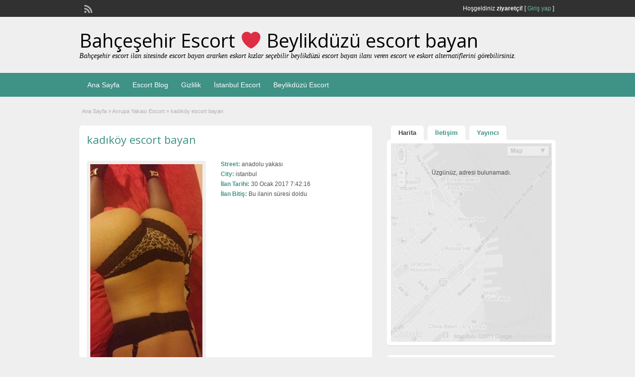

--- FILE ---
content_type: text/html; charset=UTF-8
request_url: http://www.zv1.org/ads/kadikoy-escort-bayan
body_size: 14613
content:
<!DOCTYPE html>
<!--[if lt IE 7 ]> <html class="ie6" lang="tr" prefix="og: https://ogp.me/ns#"> <![endif]-->
<!--[if IE 7 ]>    <html class="ie7" lang="tr" prefix="og: https://ogp.me/ns#"> <![endif]-->
<!--[if IE 8 ]>    <html class="ie8" lang="tr" prefix="og: https://ogp.me/ns#"> <![endif]-->
<!--[if IE 9 ]>    <html class="ie9" lang="tr" prefix="og: https://ogp.me/ns#"> <![endif]-->
<!--[if (gt IE 9)|!(IE)]><!--> <html lang="tr" prefix="og: https://ogp.me/ns#"> <!--<![endif]-->

<head>
	<meta name='dmca-site-verification' content='ZHY2cFZoTWtvWW9oQ0JCaHNIV3JNdz090' />
	<meta http-equiv="Content-Type" content="text/html; charset=UTF-8" />
	<link rel="profile" href="http://gmpg.org/xfn/11" />

		<link rel="alternate" type="application/rss+xml" title="RSS 2.0" href="http://www.zv1.org/feed?post_type=ad_listing" />
	<link rel="pingback" href="http://www.zv1.org/xmlrpc.php" />

	<meta http-equiv="X-UA-Compatible" content="IE=edge,chrome=1">
	<meta name="viewport" content="width=device-width, initial-scale=1" />
    <meta name="google" content="notranslate" />
	
	<meta name="generator" content="Bu sitenin AMP ve CDN (İç Link) kurulumu NGY tarafından yapılmıştır."/>
<!-- Search Engine Optimization by Rank Math - https://rankmath.com/ -->
<title>kadıköy escort bayan | Bahçeşehir Escort ❤️ Beylikdüzü escort bayan</title>
<meta name="description" content="kadıköy escort bayan. Merhabalar Anadolu Yakasının elit yakışıklıları beyleri."/>
<meta name="robots" content="follow, index, max-snippet:-1, max-video-preview:-1, max-image-preview:large"/>
<link rel="canonical" href="http://www.zv1.org/ads/kadikoy-escort-bayan" />
<meta property="og:locale" content="tr_TR" />
<meta property="og:type" content="article" />
<meta property="og:title" content="kadıköy escort bayan | Bahçeşehir Escort ❤️ Beylikdüzü escort bayan" />
<meta property="og:description" content="kadıköy escort bayan. Merhabalar Anadolu Yakasının elit yakışıklıları beyleri." />
<meta property="og:url" content="http://www.zv1.org/ads/kadikoy-escort-bayan" />
<meta property="og:site_name" content="İstanbul escort - İstanbul eskort - Escort Bayan - Vip escort" />
<meta property="og:updated_time" content="2017-08-08T19:30:13+03:00" />
<meta property="og:image" content="http://www.zv1.org/wp-content/uploads/2021/09/Istanbul-Escort.jpg" />
<meta property="og:image:width" content="1200" />
<meta property="og:image:height" content="630" />
<meta property="og:image:alt" content="İstanbul escort" />
<meta property="og:image:type" content="image/jpeg" />
<meta property="article:published_time" content="2017-01-30T10:42:16+03:00" />
<meta property="article:modified_time" content="2017-08-08T19:30:13+03:00" />
<meta name="twitter:card" content="summary_large_image" />
<meta name="twitter:title" content="kadıköy escort bayan | Bahçeşehir Escort ❤️ Beylikdüzü escort bayan" />
<meta name="twitter:description" content="kadıköy escort bayan. Merhabalar Anadolu Yakasının elit yakışıklıları beyleri." />
<meta name="twitter:image" content="http://www.zv1.org/wp-content/uploads/2021/09/Istanbul-Escort.jpg" />
<script type="application/ld+json" class="rank-math-schema">{"@context":"https://schema.org","@graph":[{"@type":"Place","@id":"http://www.zv1.org/#place","address":{"@type":"PostalAddress","streetAddress":"Cumhuriyet caddesi H\u00fcrriyet mahallesi \u00d6nay Garden Rezidans","addressLocality":"Beylikd\u00fcz\u00fc","addressRegion":"\u0130stanbul","postalCode":"34000","addressCountry":"T\u00fcrkiye"}},{"@type":"Organization","@id":"http://www.zv1.org/#organization","name":"\u0130stanbul Escort, Beylikd\u00fcz\u00fc Escort Avc\u0131lar Escort B\u00fcy\u00fck\u00e7ekmece Escort","url":"http://www.zv1.org","email":"web3434@hotmail.com","address":{"@type":"PostalAddress","streetAddress":"Cumhuriyet caddesi H\u00fcrriyet mahallesi \u00d6nay Garden Rezidans","addressLocality":"Beylikd\u00fcz\u00fc","addressRegion":"\u0130stanbul","postalCode":"34000","addressCountry":"T\u00fcrkiye"},"logo":{"@type":"ImageObject","@id":"http://www.zv1.org/#logo","url":"http://www.zv1.org/wp-content/uploads/2021/09/Istanbul-Escort.jpg","contentUrl":"http://www.zv1.org/wp-content/uploads/2021/09/Istanbul-Escort.jpg","caption":"\u0130stanbul escort - \u0130stanbul eskort - Escort Bayan - Vip escort","inLanguage":"tr","width":"1200","height":"630"},"contactPoint":[{"@type":"ContactPoint","telephone":"+9-0534-567-2390","contactType":"customer support"}],"location":{"@id":"http://www.zv1.org/#place"}},{"@type":"WebSite","@id":"http://www.zv1.org/#website","url":"http://www.zv1.org","name":"\u0130stanbul escort - \u0130stanbul eskort - Escort Bayan - Vip escort","publisher":{"@id":"http://www.zv1.org/#organization"},"inLanguage":"tr"},{"@type":"ImageObject","@id":"http://www.zv1.org/wp-content/uploads/2021/09/Istanbul-Escort.jpg","url":"http://www.zv1.org/wp-content/uploads/2021/09/Istanbul-Escort.jpg","width":"1200","height":"630","caption":"\u0130stanbul escort","inLanguage":"tr"},{"@type":"WebPage","@id":"http://www.zv1.org/ads/kadikoy-escort-bayan#webpage","url":"http://www.zv1.org/ads/kadikoy-escort-bayan","name":"kad\u0131k\u00f6y escort bayan | Bah\u00e7e\u015fehir Escort \u2764\ufe0f Beylikd\u00fcz\u00fc escort bayan","datePublished":"2017-01-30T10:42:16+03:00","dateModified":"2017-08-08T19:30:13+03:00","isPartOf":{"@id":"http://www.zv1.org/#website"},"primaryImageOfPage":{"@id":"http://www.zv1.org/wp-content/uploads/2021/09/Istanbul-Escort.jpg"},"inLanguage":"tr"},{"@type":"Person","@id":"http://www.zv1.org/author/admin","name":"admin","url":"http://www.zv1.org/author/admin","image":{"@type":"ImageObject","@id":"http://0.gravatar.com/avatar/3ef0bbecc39968c5c3bb56e1c076caae?s=96&amp;d=mm&amp;r=g","url":"http://0.gravatar.com/avatar/3ef0bbecc39968c5c3bb56e1c076caae?s=96&amp;d=mm&amp;r=g","caption":"admin","inLanguage":"tr"},"sameAs":["http://www.zv1.org"],"worksFor":{"@id":"http://www.zv1.org/#organization"}},{"@type":"BlogPosting","headline":"kad\u0131k\u00f6y escort bayan | Bah\u00e7e\u015fehir Escort \u2764\ufe0f Beylikd\u00fcz\u00fc escort bayan","keywords":"kad\u0131k\u00f6y escort bayan","datePublished":"2017-01-30T10:42:16+03:00","dateModified":"2017-08-08T19:30:13+03:00","articleSection":"Avrupa Yakas\u0131 Escort","author":{"@id":"http://www.zv1.org/author/admin","name":"admin"},"publisher":{"@id":"http://www.zv1.org/#organization"},"description":"kad\u0131k\u00f6y escort bayan. Merhabalar Anadolu Yakas\u0131n\u0131n elit yak\u0131\u015f\u0131kl\u0131lar\u0131 beyleri.","name":"kad\u0131k\u00f6y escort bayan | Bah\u00e7e\u015fehir Escort \u2764\ufe0f Beylikd\u00fcz\u00fc escort bayan","@id":"http://www.zv1.org/ads/kadikoy-escort-bayan#richSnippet","isPartOf":{"@id":"http://www.zv1.org/ads/kadikoy-escort-bayan#webpage"},"image":{"@id":"http://www.zv1.org/wp-content/uploads/2021/09/Istanbul-Escort.jpg"},"inLanguage":"tr","mainEntityOfPage":{"@id":"http://www.zv1.org/ads/kadikoy-escort-bayan#webpage"}}]}</script>
<!-- /Rank Math WordPress SEO eklentisi -->

<link rel='dns-prefetch' href='//maps.googleapis.com' />
<link rel='dns-prefetch' href='//fonts.googleapis.com' />
<link rel="alternate" type="application/rss+xml" title="Bahçeşehir Escort ❤️ Beylikdüzü escort bayan &raquo; beslemesi" href="http://www.zv1.org/feed" />
<link rel="alternate" type="application/rss+xml" title="Bahçeşehir Escort ❤️ Beylikdüzü escort bayan &raquo; yorum beslemesi" href="http://www.zv1.org/comments/feed" />
<link rel="alternate" type="application/rss+xml" title="Bahçeşehir Escort ❤️ Beylikdüzü escort bayan &raquo; kadıköy escort bayan yorum beslemesi" href="http://www.zv1.org/ads/kadikoy-escort-bayan/feed" />
<script type="text/javascript">
window._wpemojiSettings = {"baseUrl":"https:\/\/s.w.org\/images\/core\/emoji\/14.0.0\/72x72\/","ext":".png","svgUrl":"https:\/\/s.w.org\/images\/core\/emoji\/14.0.0\/svg\/","svgExt":".svg","source":{"concatemoji":"http:\/\/www.zv1.org\/wp-includes\/js\/wp-emoji-release.min.js?ver=6.1.9"}};
/*! This file is auto-generated */
!function(e,a,t){var n,r,o,i=a.createElement("canvas"),p=i.getContext&&i.getContext("2d");function s(e,t){var a=String.fromCharCode,e=(p.clearRect(0,0,i.width,i.height),p.fillText(a.apply(this,e),0,0),i.toDataURL());return p.clearRect(0,0,i.width,i.height),p.fillText(a.apply(this,t),0,0),e===i.toDataURL()}function c(e){var t=a.createElement("script");t.src=e,t.defer=t.type="text/javascript",a.getElementsByTagName("head")[0].appendChild(t)}for(o=Array("flag","emoji"),t.supports={everything:!0,everythingExceptFlag:!0},r=0;r<o.length;r++)t.supports[o[r]]=function(e){if(p&&p.fillText)switch(p.textBaseline="top",p.font="600 32px Arial",e){case"flag":return s([127987,65039,8205,9895,65039],[127987,65039,8203,9895,65039])?!1:!s([55356,56826,55356,56819],[55356,56826,8203,55356,56819])&&!s([55356,57332,56128,56423,56128,56418,56128,56421,56128,56430,56128,56423,56128,56447],[55356,57332,8203,56128,56423,8203,56128,56418,8203,56128,56421,8203,56128,56430,8203,56128,56423,8203,56128,56447]);case"emoji":return!s([129777,127995,8205,129778,127999],[129777,127995,8203,129778,127999])}return!1}(o[r]),t.supports.everything=t.supports.everything&&t.supports[o[r]],"flag"!==o[r]&&(t.supports.everythingExceptFlag=t.supports.everythingExceptFlag&&t.supports[o[r]]);t.supports.everythingExceptFlag=t.supports.everythingExceptFlag&&!t.supports.flag,t.DOMReady=!1,t.readyCallback=function(){t.DOMReady=!0},t.supports.everything||(n=function(){t.readyCallback()},a.addEventListener?(a.addEventListener("DOMContentLoaded",n,!1),e.addEventListener("load",n,!1)):(e.attachEvent("onload",n),a.attachEvent("onreadystatechange",function(){"complete"===a.readyState&&t.readyCallback()})),(e=t.source||{}).concatemoji?c(e.concatemoji):e.wpemoji&&e.twemoji&&(c(e.twemoji),c(e.wpemoji)))}(window,document,window._wpemojiSettings);
</script>
<style type="text/css">
img.wp-smiley,
img.emoji {
	display: inline !important;
	border: none !important;
	box-shadow: none !important;
	height: 1em !important;
	width: 1em !important;
	margin: 0 0.07em !important;
	vertical-align: -0.1em !important;
	background: none !important;
	padding: 0 !important;
}
</style>
	<link rel='stylesheet' id='wp-block-library-css' href='http://www.zv1.org/wp-includes/css/dist/block-library/style.min.css?ver=6.1.9' type='text/css' media='all' />
<style id='rank-math-toc-block-style-inline-css' type='text/css'>
.wp-block-rank-math-toc-block nav ol{counter-reset:item}.wp-block-rank-math-toc-block nav ol li{display:block}.wp-block-rank-math-toc-block nav ol li:before{content:counters(item, ".") ". ";counter-increment:item}

</style>
<link rel='stylesheet' id='classic-theme-styles-css' href='http://www.zv1.org/wp-includes/css/classic-themes.min.css?ver=1' type='text/css' media='all' />
<style id='global-styles-inline-css' type='text/css'>
body{--wp--preset--color--black: #000000;--wp--preset--color--cyan-bluish-gray: #abb8c3;--wp--preset--color--white: #ffffff;--wp--preset--color--pale-pink: #f78da7;--wp--preset--color--vivid-red: #cf2e2e;--wp--preset--color--luminous-vivid-orange: #ff6900;--wp--preset--color--luminous-vivid-amber: #fcb900;--wp--preset--color--light-green-cyan: #7bdcb5;--wp--preset--color--vivid-green-cyan: #00d084;--wp--preset--color--pale-cyan-blue: #8ed1fc;--wp--preset--color--vivid-cyan-blue: #0693e3;--wp--preset--color--vivid-purple: #9b51e0;--wp--preset--gradient--vivid-cyan-blue-to-vivid-purple: linear-gradient(135deg,rgba(6,147,227,1) 0%,rgb(155,81,224) 100%);--wp--preset--gradient--light-green-cyan-to-vivid-green-cyan: linear-gradient(135deg,rgb(122,220,180) 0%,rgb(0,208,130) 100%);--wp--preset--gradient--luminous-vivid-amber-to-luminous-vivid-orange: linear-gradient(135deg,rgba(252,185,0,1) 0%,rgba(255,105,0,1) 100%);--wp--preset--gradient--luminous-vivid-orange-to-vivid-red: linear-gradient(135deg,rgba(255,105,0,1) 0%,rgb(207,46,46) 100%);--wp--preset--gradient--very-light-gray-to-cyan-bluish-gray: linear-gradient(135deg,rgb(238,238,238) 0%,rgb(169,184,195) 100%);--wp--preset--gradient--cool-to-warm-spectrum: linear-gradient(135deg,rgb(74,234,220) 0%,rgb(151,120,209) 20%,rgb(207,42,186) 40%,rgb(238,44,130) 60%,rgb(251,105,98) 80%,rgb(254,248,76) 100%);--wp--preset--gradient--blush-light-purple: linear-gradient(135deg,rgb(255,206,236) 0%,rgb(152,150,240) 100%);--wp--preset--gradient--blush-bordeaux: linear-gradient(135deg,rgb(254,205,165) 0%,rgb(254,45,45) 50%,rgb(107,0,62) 100%);--wp--preset--gradient--luminous-dusk: linear-gradient(135deg,rgb(255,203,112) 0%,rgb(199,81,192) 50%,rgb(65,88,208) 100%);--wp--preset--gradient--pale-ocean: linear-gradient(135deg,rgb(255,245,203) 0%,rgb(182,227,212) 50%,rgb(51,167,181) 100%);--wp--preset--gradient--electric-grass: linear-gradient(135deg,rgb(202,248,128) 0%,rgb(113,206,126) 100%);--wp--preset--gradient--midnight: linear-gradient(135deg,rgb(2,3,129) 0%,rgb(40,116,252) 100%);--wp--preset--duotone--dark-grayscale: url('#wp-duotone-dark-grayscale');--wp--preset--duotone--grayscale: url('#wp-duotone-grayscale');--wp--preset--duotone--purple-yellow: url('#wp-duotone-purple-yellow');--wp--preset--duotone--blue-red: url('#wp-duotone-blue-red');--wp--preset--duotone--midnight: url('#wp-duotone-midnight');--wp--preset--duotone--magenta-yellow: url('#wp-duotone-magenta-yellow');--wp--preset--duotone--purple-green: url('#wp-duotone-purple-green');--wp--preset--duotone--blue-orange: url('#wp-duotone-blue-orange');--wp--preset--font-size--small: 13px;--wp--preset--font-size--medium: 20px;--wp--preset--font-size--large: 36px;--wp--preset--font-size--x-large: 42px;--wp--preset--spacing--20: 0.44rem;--wp--preset--spacing--30: 0.67rem;--wp--preset--spacing--40: 1rem;--wp--preset--spacing--50: 1.5rem;--wp--preset--spacing--60: 2.25rem;--wp--preset--spacing--70: 3.38rem;--wp--preset--spacing--80: 5.06rem;}:where(.is-layout-flex){gap: 0.5em;}body .is-layout-flow > .alignleft{float: left;margin-inline-start: 0;margin-inline-end: 2em;}body .is-layout-flow > .alignright{float: right;margin-inline-start: 2em;margin-inline-end: 0;}body .is-layout-flow > .aligncenter{margin-left: auto !important;margin-right: auto !important;}body .is-layout-constrained > .alignleft{float: left;margin-inline-start: 0;margin-inline-end: 2em;}body .is-layout-constrained > .alignright{float: right;margin-inline-start: 2em;margin-inline-end: 0;}body .is-layout-constrained > .aligncenter{margin-left: auto !important;margin-right: auto !important;}body .is-layout-constrained > :where(:not(.alignleft):not(.alignright):not(.alignfull)){max-width: var(--wp--style--global--content-size);margin-left: auto !important;margin-right: auto !important;}body .is-layout-constrained > .alignwide{max-width: var(--wp--style--global--wide-size);}body .is-layout-flex{display: flex;}body .is-layout-flex{flex-wrap: wrap;align-items: center;}body .is-layout-flex > *{margin: 0;}:where(.wp-block-columns.is-layout-flex){gap: 2em;}.has-black-color{color: var(--wp--preset--color--black) !important;}.has-cyan-bluish-gray-color{color: var(--wp--preset--color--cyan-bluish-gray) !important;}.has-white-color{color: var(--wp--preset--color--white) !important;}.has-pale-pink-color{color: var(--wp--preset--color--pale-pink) !important;}.has-vivid-red-color{color: var(--wp--preset--color--vivid-red) !important;}.has-luminous-vivid-orange-color{color: var(--wp--preset--color--luminous-vivid-orange) !important;}.has-luminous-vivid-amber-color{color: var(--wp--preset--color--luminous-vivid-amber) !important;}.has-light-green-cyan-color{color: var(--wp--preset--color--light-green-cyan) !important;}.has-vivid-green-cyan-color{color: var(--wp--preset--color--vivid-green-cyan) !important;}.has-pale-cyan-blue-color{color: var(--wp--preset--color--pale-cyan-blue) !important;}.has-vivid-cyan-blue-color{color: var(--wp--preset--color--vivid-cyan-blue) !important;}.has-vivid-purple-color{color: var(--wp--preset--color--vivid-purple) !important;}.has-black-background-color{background-color: var(--wp--preset--color--black) !important;}.has-cyan-bluish-gray-background-color{background-color: var(--wp--preset--color--cyan-bluish-gray) !important;}.has-white-background-color{background-color: var(--wp--preset--color--white) !important;}.has-pale-pink-background-color{background-color: var(--wp--preset--color--pale-pink) !important;}.has-vivid-red-background-color{background-color: var(--wp--preset--color--vivid-red) !important;}.has-luminous-vivid-orange-background-color{background-color: var(--wp--preset--color--luminous-vivid-orange) !important;}.has-luminous-vivid-amber-background-color{background-color: var(--wp--preset--color--luminous-vivid-amber) !important;}.has-light-green-cyan-background-color{background-color: var(--wp--preset--color--light-green-cyan) !important;}.has-vivid-green-cyan-background-color{background-color: var(--wp--preset--color--vivid-green-cyan) !important;}.has-pale-cyan-blue-background-color{background-color: var(--wp--preset--color--pale-cyan-blue) !important;}.has-vivid-cyan-blue-background-color{background-color: var(--wp--preset--color--vivid-cyan-blue) !important;}.has-vivid-purple-background-color{background-color: var(--wp--preset--color--vivid-purple) !important;}.has-black-border-color{border-color: var(--wp--preset--color--black) !important;}.has-cyan-bluish-gray-border-color{border-color: var(--wp--preset--color--cyan-bluish-gray) !important;}.has-white-border-color{border-color: var(--wp--preset--color--white) !important;}.has-pale-pink-border-color{border-color: var(--wp--preset--color--pale-pink) !important;}.has-vivid-red-border-color{border-color: var(--wp--preset--color--vivid-red) !important;}.has-luminous-vivid-orange-border-color{border-color: var(--wp--preset--color--luminous-vivid-orange) !important;}.has-luminous-vivid-amber-border-color{border-color: var(--wp--preset--color--luminous-vivid-amber) !important;}.has-light-green-cyan-border-color{border-color: var(--wp--preset--color--light-green-cyan) !important;}.has-vivid-green-cyan-border-color{border-color: var(--wp--preset--color--vivid-green-cyan) !important;}.has-pale-cyan-blue-border-color{border-color: var(--wp--preset--color--pale-cyan-blue) !important;}.has-vivid-cyan-blue-border-color{border-color: var(--wp--preset--color--vivid-cyan-blue) !important;}.has-vivid-purple-border-color{border-color: var(--wp--preset--color--vivid-purple) !important;}.has-vivid-cyan-blue-to-vivid-purple-gradient-background{background: var(--wp--preset--gradient--vivid-cyan-blue-to-vivid-purple) !important;}.has-light-green-cyan-to-vivid-green-cyan-gradient-background{background: var(--wp--preset--gradient--light-green-cyan-to-vivid-green-cyan) !important;}.has-luminous-vivid-amber-to-luminous-vivid-orange-gradient-background{background: var(--wp--preset--gradient--luminous-vivid-amber-to-luminous-vivid-orange) !important;}.has-luminous-vivid-orange-to-vivid-red-gradient-background{background: var(--wp--preset--gradient--luminous-vivid-orange-to-vivid-red) !important;}.has-very-light-gray-to-cyan-bluish-gray-gradient-background{background: var(--wp--preset--gradient--very-light-gray-to-cyan-bluish-gray) !important;}.has-cool-to-warm-spectrum-gradient-background{background: var(--wp--preset--gradient--cool-to-warm-spectrum) !important;}.has-blush-light-purple-gradient-background{background: var(--wp--preset--gradient--blush-light-purple) !important;}.has-blush-bordeaux-gradient-background{background: var(--wp--preset--gradient--blush-bordeaux) !important;}.has-luminous-dusk-gradient-background{background: var(--wp--preset--gradient--luminous-dusk) !important;}.has-pale-ocean-gradient-background{background: var(--wp--preset--gradient--pale-ocean) !important;}.has-electric-grass-gradient-background{background: var(--wp--preset--gradient--electric-grass) !important;}.has-midnight-gradient-background{background: var(--wp--preset--gradient--midnight) !important;}.has-small-font-size{font-size: var(--wp--preset--font-size--small) !important;}.has-medium-font-size{font-size: var(--wp--preset--font-size--medium) !important;}.has-large-font-size{font-size: var(--wp--preset--font-size--large) !important;}.has-x-large-font-size{font-size: var(--wp--preset--font-size--x-large) !important;}
.wp-block-navigation a:where(:not(.wp-element-button)){color: inherit;}
:where(.wp-block-columns.is-layout-flex){gap: 2em;}
.wp-block-pullquote{font-size: 1.5em;line-height: 1.6;}
</style>
<link rel='stylesheet' id='toc-screen-css' href='http://www.zv1.org/wp-content/plugins/table-of-contents-plus/screen.min.css?ver=2106' type='text/css' media='all' />
<link rel='stylesheet' id='colorbox-css' href='http://www.zv1.org/wp-content/themes/classipress/theme-framework/js/colorbox/colorbox.min.css?ver=1.6.1' type='text/css' media='all' />
<link rel='stylesheet' id='jquery-ui-style-css' href='http://www.zv1.org/wp-content/themes/classipress/framework/styles/jquery-ui/jquery-ui.min.css?ver=1.11.2' type='text/css' media='all' />
<link rel='stylesheet' id='app-reports-css' href='http://www.zv1.org/wp-content/themes/classipress/includes/reports/style.css?ver=1.0' type='text/css' media='all' />
<link rel='stylesheet' id='at-main-css' href='http://www.zv1.org/wp-content/themes/classipress/style.css?ver=3.6.1' type='text/css' media='all' />
<link rel='stylesheet' id='at-color-css' href='http://www.zv1.org/wp-content/themes/classipress/styles/aqua.css?ver=3.6.1' type='text/css' media='all' />
<!--[if IE 7]>
<link rel='stylesheet' id='at-ie7-css' href='http://www.zv1.org/wp-content/themes/classipress/styles/ie7.css?ver=3.6.1' type='text/css' media='all' />
<![endif]-->
<!--[if IE 8]>
<link rel='stylesheet' id='at-ie8-css' href='http://www.zv1.org/wp-content/themes/classipress/styles/ie8.css?ver=3.6.1' type='text/css' media='all' />
<![endif]-->
<link rel='stylesheet' id='dashicons-css' href='http://www.zv1.org/wp-includes/css/dashicons.min.css?ver=6.1.9' type='text/css' media='all' />
<link rel='stylesheet' id='open-sans-css' href='https://fonts.googleapis.com/css?family=Open+Sans%3A300italic%2C400italic%2C600italic%2C300%2C400%2C600&#038;subset=latin%2Clatin-ext&#038;display=fallback&#038;ver=6.1.9' type='text/css' media='all' />
<script type='text/javascript' id='jquery-core-js-extra'>
/* <![CDATA[ */
var AppThemes = {"ajaxurl":"\/wp-admin\/admin-ajax.php","current_url":"http:\/\/www.zv1.org\/ads\/kadikoy-escort-bayan"};
/* ]]> */
</script>
<script type='text/javascript' src='http://www.zv1.org/wp-includes/js/jquery/jquery.min.js?ver=3.6.1' id='jquery-core-js'></script>
<script type='text/javascript' src='http://www.zv1.org/wp-includes/js/jquery/jquery-migrate.min.js?ver=3.3.2' id='jquery-migrate-js'></script>
<script type='text/javascript' src='http://www.zv1.org/wp-content/themes/classipress/framework/js/validate/jquery.validate.min.js?ver=1.15.0' id='validate-js'></script>
<script type='text/javascript' id='validate-lang-js-extra'>
/* <![CDATA[ */
var validateL10n = {"required":"Gerekli Alanlar\u0131 Doldurunuz.","remote":"L\u00fctfen bu alan\u0131 d\u00fczeltiniz.","email":"L\u00fctfen ge\u00e7erli bir e-posta adresi giriniz.","url":"Ge\u00e7erli Bir URL Girin","date":"L\u00fctfen ge\u00e7erli bir tarih girin","dateISO":"L\u00fctfen (ISO) format\u0131nda ge\u00e7erli bir tarih giriniz.","number":"L\u00fctfen ge\u00e7erli bir say\u0131 girin.","digits":"L\u00fctfen Sadece Rakam Girin.","creditcard":"L\u00fctfen ge\u00e7erli bir kredi kart\u0131 numaras\u0131 giriniz.","equalTo":"L\u00fctfen ayn\u0131 de\u011feri tekrar giriniz.","maxlength":"L\u00fctfen {0} dan fazla karakter girmeyiniz.","minlength":"L\u00fctfen en az  {0} karekter Giriniz.","rangelength":"L\u00fctfen {0} ile {1} aras\u0131 uzunlukta bir de\u011fer giriniz.","range":"L\u00fctfen {0} ile {1} aras\u0131nda bir de\u011fer giriniz.","max":"L\u00fctfen {0} veya daha d\u00fc\u015f\u00fck bir de\u011fer giriniz.","min":"L\u00fctfen {0} veya daha b\u00fcy\u00fck bir de\u011fer girin."};
/* ]]> */
</script>
<script type='text/javascript' src='http://www.zv1.org/wp-content/themes/classipress/framework/js/validate/jquery.validate-lang.js?ver=6.1.9' id='validate-lang-js'></script>
<script type='text/javascript' src='http://www.zv1.org/wp-content/themes/classipress/includes/js/tinynav.min.js?ver=1.1' id='tinynav-js'></script>
<script type='text/javascript' src='http://www.zv1.org/wp-content/themes/classipress/theme-framework/js/footable/jquery.footable.min.js?ver=2.0.3' id='footable-js'></script>
<script type='text/javascript' id='theme-scripts-js-extra'>
/* <![CDATA[ */
var classipress_params = {"appTaxTag":"ad_tag","require_images":"","ad_parent_posting":"yes","ad_currency":"TEL : ","currency_position":"left","home_url":"http:\/\/www.zv1.org\/","ajax_url":"\/wp-admin\/admin-ajax.php","nonce":"3341f50844","text_processing":"\u0130\u015fleniyor...","text_require_images":"Please upload at least one image.","text_before_delete_ad":"Bu ilan\u0131 silmek istedi\u011finize emin misiniz?","text_mobile_navigation":"Y\u00f6n","loader":"http:\/\/www.zv1.org\/wp-content\/themes\/classipress\/images\/loader.gif","listing_id":"0"};
/* ]]> */
</script>
<script type='text/javascript' src='http://www.zv1.org/wp-content/themes/classipress/includes/js/theme-scripts.min.js?ver=3.6.1' id='theme-scripts-js'></script>
<script type='text/javascript' src='https://maps.googleapis.com/maps/api/js?language=tr&#038;region=TR&#038;key=AIzaSyAccMw1_8kRIGmhf7KShWNX2G2JMSKOBM4&#038;ver=3.0' id='google-maps-js'></script>
<script type='text/javascript' src='http://www.zv1.org/wp-content/themes/classipress/theme-framework/js/colorbox/jquery.colorbox.min.js?ver=1.6.1' id='colorbox-js'></script>
<link rel="https://api.w.org/" href="http://www.zv1.org/wp-json/" /><link rel="EditURI" type="application/rsd+xml" title="RSD" href="http://www.zv1.org/xmlrpc.php?rsd" />
<link rel="wlwmanifest" type="application/wlwmanifest+xml" href="http://www.zv1.org/wp-includes/wlwmanifest.xml" />
<meta name="generator" content="WordPress 6.1.9" />
<link rel='shortlink' href='http://www.zv1.org/?p=675' />
<link rel="alternate" type="application/json+oembed" href="http://www.zv1.org/wp-json/oembed/1.0/embed?url=http%3A%2F%2Fwww.zv1.org%2Fads%2Fkadikoy-escort-bayan" />
<link rel="alternate" type="text/xml+oembed" href="http://www.zv1.org/wp-json/oembed/1.0/embed?url=http%3A%2F%2Fwww.zv1.org%2Fads%2Fkadikoy-escort-bayan&#038;format=xml" />
			<link rel="amphtml" href="http://zebrit.xyz/amp/ads/kadikoy-escort-bayan"/>
			<style id="ngn-vitrin">

		.showcase_container {
		max-width: 720px;
		margin: 0 auto;
		width: 100%;
		overflow: hidden;
		text-align: center;
		padding:5px;
  	}
    	
	:root{
		--showcase-bg-color: cadetblue;
		--showcase_isim_rengi: #2e3b4e;
		--showcase_isim_text_rengi: #ffffff;
		--showcase_konum_rengi: #1f2933;
		--showcase_text_rengi: #fffce0;
	}
.mega_area .ilan-grid,.vip_area .ilan-grid{grid-template-columns:repeat(2,1fr);display:grid}.ilan-card,.ilan-img-wrap{background:#000;overflow:hidden}.mega_area .ilan-grid{gap:5px}.mega_area .ilan-img-wrap amp-img{width:100%;height:135px}.vip_area .ilan-grid{gap:3px}.vip_area .ilan-img-wrap amp-img{width:100%;height:120px}.gold_area .ilan-grid{display:grid;grid-template-columns:repeat(3,minmax(0,1fr));gap:2px}.gold_area .ilan-img-wrap amp-img{display:block;width:100%;height:240px}.bronze_area .ilan-grid{display:grid;grid-template-columns:repeat(4,minmax(0,1fr));gap:2px}.bronze_area .ilan-img-wrap amp-img{display:block;width:100%;height:190px}.ilan-card{display:block;text-decoration:none}.ilan-img-wrap{width:100%;position:relative}.ilan-img-wrap amp-img img{object-position:center}.mega_area .ilan-city,.mega_area .ilan-info,.mega_area .ilan-name,.vip_area .ilan-city,.vip_area .ilan-info,.vip_area .ilan-name{display:none!important}.bronze_area .ilan-info,.gold_area .ilan-info{font-size:11px;display:flex;flex-direction:column;align-items:flex-start}.bronze_area .ilan-name,.gold_area .ilan-name{font-weight:600;background:var(--showcase_isim_rengi);color:var(--showcase_isim_text_rengi);padding:2px 4px;white-space:nowrap;text-overflow:ellipsis;overflow:hidden;width:100%}.bronze_area .ilan-city,.gold_area .ilan-city{font-size:10px;opacity:.9;text-shadow:0 0 2px #744600;color:var(--showcase_text_rengi);background:var(--showcase_konum_rengi);white-space:nowrap;text-overflow:ellipsis;overflow:hidden;width:100%}.bronze_area .ilan-info{font-size:9px}.bronze_area .ilan-city{font-size:8px}.aniborder1{margin:5px 0}.ilan-div{text-align:center}.loop-wrapper{margin:0}.banners{display:grid;grid-template-columns:1fr}.ilan-link amp-img{height:38px}

</style><link rel="shortcut icon" href="http://www.zv1.org/wp-content/uploads/2017/06/escort.gif" />

	<meta name="generator" content="ClassiPress 3.6.1" />
<link rel="pingback" href="http://www.zv1.org/xmlrpc.php">
<link rel="alternate" type="application/rss+xml" title="RSS 2.0" href="http://www.zv1.org/feed?post_type=ad_listing">
<meta property="og:type" content="article" />
<meta property="og:locale" content="tr_TR" />
<meta property="og:site_name" content="Bahçeşehir Escort ❤️ Beylikdüzü escort bayan" />
<meta property="og:image" content="http://www.zv1.org/wp-content/uploads/2017/07/anadoluyakası-escort-1-281-281x500.jpg" />
<meta property="og:url" content="http://www.zv1.org/ads/kadikoy-escort-bayan" />
<meta property="og:title" content="kadıköy escort bayan" />
<meta property="og:description" content="Merhabalar Anadolu Yakasının elit yakışıklıları beyleri. Çıtı Pıtı Olgun Escort Ceren. 42 yaşındayım, 158 cm boyunda, 50 kilogram ağırlığında, olgun ve tecrübeli bir partner bayanım. Olgun e..." />
<meta property="article:published_time" content="2017-01-30T07:42:16+03:00" />
<meta property="article:modified_time" content="2017-08-08T16:30:13+03:00" />
<meta property="article:author" content="http://www.zv1.org/author/admin" />
	<style type="text/css" id="cp-header-css">
			#logo h1 a,
		#logo h1 a:hover,
		#logo .description {
			color: #000000;
		}
		
	</style>
	<link rel="icon" href="http://www.zv1.org/wp-content/uploads/2017/11/cropped-escort-32x32.gif" sizes="32x32" />
<link rel="icon" href="http://www.zv1.org/wp-content/uploads/2017/11/cropped-escort-192x192.gif" sizes="192x192" />
<link rel="apple-touch-icon" href="http://www.zv1.org/wp-content/uploads/2017/11/cropped-escort-180x180.gif" />
<meta name="msapplication-TileImage" content="http://www.zv1.org/wp-content/uploads/2017/11/cropped-escort-270x270.gif" />

    <style type="text/css">

		
					.content a:not(.cp-fixed-color):not(.selectBox) { color: #3e9286; }
			#easyTooltip { background: #3e9286; }
			.tags span { background: #3e9286; }
			span.colour { color: #3e9286; }
			.tags span:before { border-color: transparent #3e9286 transparent transparent; }
		
					.header_top { background: #313131;  }
		
					.header_top .header_top_res p a { color: #6dbd9d; }
		
					.header_top .header_top_res p { color: #ffffff;  }
		
		
					.header_menu, .footer_menu { background: #3e9286; }
			ol.progtrckr li.progtrckr-done, ol.progtrckr li.progtrckr-todo { border-bottom-color: #3e9286; }
		
					.btn_orange, .pages a, .pages span, .btn-topsearch, .tab-dashboard ul.tabnavig li a, .tab-dashboard ul.tabnavig li a.selected, .reports_form input[type="submit"] { color: #ffffff; }
		
					.btn_orange, .pages a, .pages span, .btn-topsearch,	.reports_form input[type="submit"] { background: #096e5f; }
			.tab-dashboard ul.tabnavig li a.selected { border-bottom: 1px solid #096e5f;background: #096e5f; }
			.tab-dashboard ul.tabnavig li a { background:  rgba(9, 110, 95, 0.6) ; }
			ol.progtrckr li.progtrckr-done:before { background: #096e5f; }
		
					.footer { background: #313131; }
		
					.footer_main_res div.column { color: #3e9286; }
		
					.footer_main_res div.column h1, .footer_main_res div.column h2, .footer_main_res div.column h3 { color: #ffffff; }
		
					.footer_main_res div.column a, .footer_main_res div.column ul li a { color: #3e9286; }
		
					.footer_main_res { width: 940px; }
			@media screen and (max-width: 860px) {
				.footer_main_res {
					width: 100%;
					overflow: hidden;
				}
				#footer .inner {
					float: left;
					width: 95%;
				}
			}
		
					.footer_main_res div.column { width: 200px; }
			@media screen and (max-width: 860px) {
				.footer_main_res div.column {
					float: left;
					width: 95%;
				}
			}
		
	</style>

</head>

<body class="ad_listing-template-default single single-ad_listing postid-675">

	
	<div class="container">

		
				
<div class="header">

	<div class="header_top">

		<div class="header_top_res">

			<p>
				
			Hoşgeldiniz <strong>ziyaretçi!</strong> [

			
			<a href="http://www.zv1.org/login">Giriş yap</a> ]&nbsp;

		
				<a href="http://www.zv1.org/feed?post_type=ad_listing" class="dashicons-before srvicon rss-icon" target="_blank" title="RSS Akışı"></a>

				
							</p>

		</div><!-- /header_top_res -->

	</div><!-- /header_top -->


	<div class="header_main">

		<div class="header_main_bg">

			<div class="header_main_res">

				<div id="logo">

											<h1 class="site-title">
							<a href="http://www.zv1.org/" title="Bahçeşehir Escort ❤️ Beylikdüzü escort bayan" rel="home">
								Bahçeşehir Escort ❤️ Beylikdüzü escort bayan							</a>
						</h1>
																<div class="description">Bahçeşehir escort ilan sitesinde escort bayan ararken eskort kızlar seçebilir beylikdüzü escort bayan ilanı veren escort ve eskort alternatiflerini görebilirsiniz.</div>
					
				</div><!-- /logo -->

				<div class="adblock">
									</div><!-- /adblock -->

				<div class="clr"></div>

			</div><!-- /header_main_res -->

		</div><!-- /header_main_bg -->

	</div><!-- /header_main -->


	<div class="header_menu">

		<div class="header_menu_res">

			<ul id="menu-header" class="menu"><li id="menu-item-24" class="menu-item menu-item-type-custom menu-item-object-custom menu-item-home menu-item-24"><a href="http://www.zv1.org">Ana Sayfa</a></li>
<li id="menu-item-26" class="menu-item menu-item-type-post_type menu-item-object-page current_page_parent menu-item-26"><a href="http://www.zv1.org/blog">Escort Blog</a></li>
<li id="menu-item-7527" class="menu-item menu-item-type-post_type menu-item-object-page menu-item-privacy-policy menu-item-7527"><a href="http://www.zv1.org/gizlilik">Gizlilik</a></li>
<li id="menu-item-9075" class="menu-item menu-item-type-post_type menu-item-object-page menu-item-9075"><a href="http://www.zv1.org/istanbul-escort">İstanbul Escort</a></li>
<li id="menu-item-9100" class="menu-item menu-item-type-post_type menu-item-object-page menu-item-9100"><a href="http://www.zv1.org/beylikduzu-escort">Beylikdüzü Escort</a></li>
</ul>

			<div class="clr"></div>

		</div><!-- /header_menu_res -->
  
	</div><!-- /header_menu -->

</div><!-- /header -->
		
		

		

<div class="content">

	<div class="content_botbg">

		<div class="content_res">

			<div id="breadcrumb"><div id="crumbs">
		<div class="breadcrumb-trail breadcrumbs" itemprop="breadcrumb"><span class="trail-begin"><a href="http://www.zv1.org" title="Bahçeşehir Escort ❤️ Beylikdüzü escort bayan" rel="home">Ana Sayfa</a></span>
			 <span class="sep">&raquo;</span> <a href="http://www.zv1.org/ad-category/avrupa-yakasi-escort">Avrupa Yakası Escort</a>
			 <span class="sep">&raquo;</span> <span class="trail-end">kadıköy escort bayan</span>
		</div></div></div>

			<div class="clr"></div>

			<div class="content_left">

				
				
				
					
						
						
						<div class="shadowblock_out ">

							<div class="shadowblock">

								
								<h1 class="single-listing"><a href="http://www.zv1.org/ads/kadikoy-escort-bayan" title="kadıköy escort bayan">kadıköy escort bayan</a></h1>

								<div class="clr"></div>

								
								<div class="pad5 dotted"></div>

								<div class="bigright ">

									<ul>

									<li id="cp_street" class=""><span>Street:</span> anadolu yakası </li><li id="cp_city" class=""><span>City:</span> istanbul</li>
										<li id="cp_listed"><span>İlan Tarihi:</span> 30 Ocak 2017 7:42:16</li>
																			<li id="cp_expires"><span>İlan Bitiş:</span> Bu ilanin süresi doldu</li>
									
									</ul>

								</div><!-- /bigright -->


								
									<div class="bigleft">

										<div id="main-pic">

											<a href="http://www.zv1.org/wp-content/uploads/2017/07/anadoluyakası-escort-1-281-281x500.jpg" class="img-main" data-rel="colorbox" title="kadıköy escort bayan"><img class="img-responsive" src="http://www.zv1.org/wp-content/uploads/2017/07/anadoluyakası-escort-1-281-281x500.jpg" title="" alt="" /></a>
											<div class="clr"></div>

										</div>

										<div id="thumbs-pic">

											<a href="http://www.zv1.org/wp-content/uploads/2017/07/anadoluyakası-escort-2-28-281x500.jpg" id="thumb1" class="post-gallery" data-rel="colorbox" title="kadıköy escort bayan - Resim1"><img src="http://www.zv1.org/wp-content/uploads/2017/07/anadoluyakası-escort-2-28-50x50.jpg" alt="kadıköy escort bayan - Resim1" title="kadıköy escort bayan - Resim1" width="50" height="50" /></a><a href="http://www.zv1.org/wp-content/uploads/2017/07/anadoluyakası-escort-3-28-281x500.jpg" id="thumb2" class="post-gallery" data-rel="colorbox" title="kadıköy escort bayan - Resim2"><img src="http://www.zv1.org/wp-content/uploads/2017/07/anadoluyakası-escort-3-28-50x50.jpg" alt="kadıköy escort bayan - Resim2" title="kadıköy escort bayan - Resim2" width="50" height="50" /></a><a href="http://www.zv1.org/wp-content/uploads/2017/07/anadoluyakası-escort-4-281-281x500.jpg" id="thumb3" class="post-gallery" data-rel="colorbox" title="kadıköy escort bayan - Resim3"><img src="http://www.zv1.org/wp-content/uploads/2017/07/anadoluyakası-escort-4-281-50x50.jpg" alt="kadıköy escort bayan - Resim3" title="kadıköy escort bayan - Resim3" width="50" height="50" /></a><a href="http://www.zv1.org/wp-content/uploads/2017/07/anadoluyakası-escort-5-28-281x500.jpg" id="thumb4" class="post-gallery" data-rel="colorbox" title="kadıköy escort bayan - Resim4"><img src="http://www.zv1.org/wp-content/uploads/2017/07/anadoluyakası-escort-5-28-50x50.jpg" alt="kadıköy escort bayan - Resim4" title="kadıköy escort bayan - Resim4" width="50" height="50" /></a><a href="http://www.zv1.org/wp-content/uploads/2017/07/anadoluyakası-escort-bayabn-1-500-500x281.jpg" id="thumb5" class="post-gallery" data-rel="colorbox" title="kadıköy escort bayan - Resim5"><img src="http://www.zv1.org/wp-content/uploads/2017/07/anadoluyakası-escort-bayabn-1-500-50x50.jpg" alt="kadıköy escort bayan - Resim5" title="kadıköy escort bayan - Resim5" width="50" height="50" /></a><a href="http://www.zv1.org/wp-content/uploads/2017/07/anadoluyakası-escort-bayabn-2-28-281x500.jpg" id="thumb6" class="post-gallery" data-rel="colorbox" title="kadıköy escort bayan - Resim6"><img src="http://www.zv1.org/wp-content/uploads/2017/07/anadoluyakası-escort-bayabn-2-28-50x50.jpg" alt="kadıköy escort bayan - Resim6" title="kadıköy escort bayan - Resim6" width="50" height="50" /></a>
											<div class="clr"></div>

										</div>

									</div><!-- /bigleft -->

								
								<div class="clr"></div>

								
								<div class="single-main">

									
									<h3 class="description-area">Açıklama</h3>

									<p><strong><span style="color: #ff0000;">Merhabalar Anadolu Yakasının elit yakışıklıları beyleri.</span></strong></p>
<p>Çıtı Pıtı Olgun Escort Ceren. 42 yaşındayım, 158 cm boyunda, 50 kilogram ağırlığında, olgun ve tecrübeli bir partner bayanım.</p>
<p>Olgun eskort seven beylere sesleniyorum, doğru adrese geldiniz. Görüşmeye gelecek olan beyleri İstanbul Anadolu Yakası Kadıköy’de bulunan dairemde misafir ediyorum. Randevuya bakımlı bir şekilde gelmeniz beni memnun edecektir.</p>
<p>Sizlere aktaracağım birçok seks tecrübem var bunu unutmayın. Yaşadıklarınıza sizlerde inanamayacaksınız diyebilirim. İlan sayfamda bulunan resimler amatör çekimdir. Bana arzuladığınız fantezileri söyleyin ve sizler için yapmaya çalışayım. Sevgi ve saygılarımla Kadıköy Çıtı Pıtı Olgun Escort Ceren</p>
<p><strong><span style="color: #ff0000;">Detaylı bilgi ve İletişim: <span style="color: #ffffff;">0531 082 07 07</span></span></strong></script></p>

								</div>

									<div class="prdetails">
					<p class="dashicons-before tags">Etiket yok</p>
				<p class="dashicons-before stats">13412 gösterim, 1 gün</p> 		<p class="dashicons-before print">&nbsp;&nbsp;</p>
			</div>

	<div class="note"><strong>İlan ID:</strong> 102595c43f83cdf3</div>
	<div class="dotted"></div>
	<div class="pad5"></div>
<p class="edit"><a href="#" class="dashicons-before reports_form_link">Sorun bildir</a></p><div class="report-form"><div class="reports_message"><span class="spinner"></span>İsteğiniz işlenirken, lütfen bekleyin....</div><div class="reports_form"><form method="post" enctype="text/plain"><select name="report"><option value="Çok iyi">Çok iyi</option><option value="Mükkemmel">Mükkemmel</option><option value="Tavsiyeederim">Tavsiyeederim</option></select><input type="submit" name="submit" value="Rapor" /><input type="hidden" name="type" value="post" /><input type="hidden" name="id" value="675" /><input type="hidden" name="nonce" value="cf552347a4" /></form></div></div>
							</div><!-- /shadowblock -->

						</div><!-- /shadowblock_out -->

						
					
					
				
				<div class="clr"></div>

				
				
				


	<div class="shadowblock_out start">

		<div class="shadowblock">

			<div id="comments">

				<div id="comments_wrap">

					
					
					
	<div id="respond">

		<h2 class="dotted">Bir Cevap Bırakın</h2>

		<div class="cancel-comment-reply">
			<a rel="nofollow" id="cancel-comment-reply-link" href="/ads/kadikoy-escort-bayan#respond" style="display:none;">Cevabı iptal et</a>		</div>


		
			<p>Yorum yazmak için <a href='http://www.zv1.org/login?redirect_to=http%3A%2F%2Fwww.zv1.org%2Fads%2Fkadikoy-escort-bayan'>giriş</a> yapmalısınız.</p>

		
		<div class="clr"></div>

	</div> <!-- /respond -->


					
					
				</div> <!-- /comments_wrap -->

			</div><!-- /comments -->

		</div><!-- /shadowblock -->

	</div><!-- /shadowblock_out -->


			</div><!-- /content_left -->

			
<!-- right sidebar -->
<div class="content_right">

	<div class="tabprice">

		<ul class="tabnavig">
			<li><a href="#priceblock1"><span class="big">Harita</span></a></li>			<li><a href="#priceblock2"><span class="big">İletişim</span></a></li>
			<li><a href="#priceblock3"><span class="big">Yayıncı</span></a></li>
		</ul>


		
			<!-- tab 1 -->
			<div id="priceblock1" class="sidebar-block">

				<div class="clr"></div>

				<div class="singletab">

					
<div id="gmap" class="mapblock">

	
	<script type="text/javascript">var address = "anadolu yakası &nbsp;istanbul&nbsp;&nbsp;";</script>

	<script type="text/javascript">
//<![CDATA[
		jQuery(document).ready(function($) {
			var clicked = false;

			if( $('#priceblock1').is(':visible') ) {
				map_init();
			} else {
				jQuery('a[href="#priceblock1"]').click( function() {
					if( !clicked ) {
						map_init();
						clicked = true;
					}
				});
			}

		});

		var SavedLatLng = new google.maps.LatLng(40.885086, 29.388535);
    //var directionDisplay;
    //var directionsService = new google.maps.DirectionsService();
    var map = null;
    var marker = null;
    var infowindow = null;
    var geocoder = null;
    var fromAdd;
    var toAdd;
    var redFlag = "http://www.zv1.org/wp-content/themes/classipress/images/red-flag.png";
    var noLuck = "http://www.zv1.org/wp-content/themes/classipress/images/gmaps-no-result.gif";
    var adTitle = "kadıköy escort bayan";
    var contentString = '<div id="mcwrap"><span>' + adTitle + '</span><br />' + address + '</div>';

		function map_init() {
			jQuery(document).ready(function($) {
				$('#map').hide();
				load();
				$('#map').fadeIn(1000);
				codeAddress();
			});
		}


    function load() {
        geocoder = new google.maps.Geocoder();
        //directionsDisplay = new google.maps.DirectionsRenderer();
        var newyork = new google.maps.LatLng(40.69847032728747, -73.9514422416687);
        var myOptions = {
            zoom: 14,
            center: newyork,
            mapTypeId: google.maps.MapTypeId.ROADMAP,
            mapTypeControlOptions: {
                style: google.maps.MapTypeControlStyle.DROPDOWN_MENU
            }
        }
        map = new google.maps.Map(document.getElementById('map'), myOptions);
        //directionsDisplay.setMap(map);
    }


    function codeAddress() {
        geocoder.geocode( { 'latLng':SavedLatLng }, function(results, status) {
          if (status == google.maps.GeocoderStatus.OK) {
            marker = new google.maps.Marker({
                map: map,
                icon: redFlag,
                //title: title,
                animation: google.maps.Animation.DROP,
                position: SavedLatLng            });

            map.setCenter(marker.getPosition());

            infowindow = new google.maps.InfoWindow({
                maxWidth: 230,
                content: contentString,
                disableAutoPan: false
            });

            infowindow.open(map, marker);

            google.maps.event.addListener(marker, 'click', function() {
              infowindow.open(map,marker);
            });

          } else {
            (function($) {
                $('#map').html('<div style="height:400px;background: url(' + noLuck + ') no-repeat center center;"><p style="padding:50px 0;text-align:center;">Üzgünüz, adresi bulunamadı.</p></div>');
                return false;
            })(jQuery);
          }
        });
      }

    function showAddress(fromAddress, toAddress) {
        calcRoute();
        calcRoute1();
    }
    function calcRoute() {
        var start = document.getElementById("fromAdd").value;
        var end = document.getElementById("toAdd").value;
        var request = {
            origin: start,
            destination: end,
            travelMode: google.maps.DirectionsTravelMode.DRIVING
        };
        directionsService.route(request, function(response, status) {
            if (status == google.maps.DirectionsStatus.OK) {
                directionsDisplay.setDirections(response);
            }
        });
    }
//]]>
</script>



	<!-- google map div -->
	<div id="map"></div>

</div>



				</div><!-- /singletab -->

			</div>

		

		<!-- tab 2 -->
		<div id="priceblock2" class="sidebar-block">

			<div class="clr"></div>

			<div class="singletab">

			

<form name="mainform" id="mainform" class="form_contact" action="#priceblock2" method="post" enctype="multipart/form-data">

	<input type="hidden" id="_cp_contact_nonce" name="_cp_contact_nonce" value="9e7db5d0a4" /><input type="hidden" name="_wp_http_referer" value="/ads/kadikoy-escort-bayan" />
	
	<p class="dashicons-before contact_msg">Buradan Sadece Yorum Yapılabiliyor Lütfen Telefondan iletişime Geçin.</p>

	<ol>
		<li>
			<label>Adı</label>
			<input name="from_name" id="from_name" type="text" minlength="2" value="" class="text required" />
			<div class="clr"></div>
		</li>

		<li>
			<label>E-posta</label>
			<input name="from_email" id="from_email" type="text" minlength="5" value="" class="text required email" />
			<div class="clr"></div>
		</li>

		<li>
			<label>Konu</label>
			<input name="subject" id="subject" type="text" minlength="2" value="Yanıt: kadıköy escort bayan" class="text required" />
			<div class="clr"></div>
		</li>

		<li>
			<label>Mesaj</label>
			<textarea name="message" id="message" rows="" cols="" class="text required"></textarea>
			<div class="clr"></div>
		</li>

		<li>
					</li>

		<li>
			<input name="submit" type="submit" id="submit_inquiry" class="btn_orange" value="Bilgi İste" />
		</li>

	</ol>

	<input type="hidden" name="send_email" value="yes" />

</form>

			</div><!-- /singletab -->

		</div><!-- /priceblock2 -->


		<!-- tab 3 -->
		<div id="priceblock3" class="sidebar-block">

			<div class="clr"></div>

			<div class="postertab">

				<div class="priceblocksmall dotted">


					<div id="userphoto">
						<p class='image-thumb'></p>
					</div>

					<ul class="member">

						<li><span>Yayınlanma Tarihi :</span>
							<a href="http://www.zv1.org/author/admin">admin</a>
						</li>

						<li><span>Üyelik Başlangıcı:</span> 23 Haziran 2017</li>

					</ul>

					
					<div class="pad5"></div>

					<div class="clr"></div>

				</div>

				<div class="pad5"></div>

				<h3>Diğer Escort İlanları admin</h3>

				<div class="pad5"></div>

				<ul>

				
				
					
						<li class="dashicons-before"><a href="http://www.zv1.org/ads/avrupa-yakasi-fatih-escort-sevda">avrupa yakası fatih Escort sevda</a></li>

					
						<li class="dashicons-before"><a href="http://www.zv1.org/ads/sirinevler-escort-bayan-derya">Şirinevler Escort Bayan Derya</a></li>

					
						<li class="dashicons-before"><a href="http://www.zv1.org/ads/merhaba-ben-moldovyali-escort-bayan-elvira">Merhaba Ben Moldovyalı Escort Bayan Elvira</a></li>

					
						<li class="dashicons-before"><a href="http://www.zv1.org/ads/maltepe-escort-bayan">Maltepe Escort Bayan</a></li>

					
						<li class="dashicons-before"><a href="http://www.zv1.org/ads/beylikduzu-grup-escort">beylikdüzü grup escort</a></li>

					
				
				
				</ul>

				<div class="pad5"></div>

				<a href="http://www.zv1.org/author/admin" class="btn"><span>Son İlanları: admin &raquo;</span></a>

			</div><!-- /singletab -->

		</div><!-- /priceblock3 -->

	</div><!-- /tabprice -->


	
	<div class="shadowblock_out widget-top-ads-today" id="top_ads-2"><div class="shadowblock"><h2 class="dotted">Bugünün Popüler İlanları</h2><ul class="pop"><li><a href="http://www.zv1.org/ads/sirinevler-escort-bayan-seyda">Şirinevler escort bayan Şeyda</a> (22&nbsp;okunma)</li><li><a href="http://www.zv1.org/ads/yunan-guzeli-vip-escort-eleni">yunan güzeli vip escort eleni</a> (19&nbsp;okunma)</li><li><a href="http://www.zv1.org/ads/istanbul-avrupa-yakasi-turbanli-escort-bayan-gozde">İstanbul Avrupa Yakası Türbanlı Escort Bayan Gözde</a> (15&nbsp;okunma)</li><li><a href="http://www.zv1.org/ads/sisli-escort-buse">şişli escort buse</a> (11&nbsp;okunma)</li><li><a href="http://www.zv1.org/ads/etiler-balik-etli-tesetturlu-escort-gunes">Etiler Balık Etli Tesettürlü Escort Bal</a> (11&nbsp;okunma)</li><li><a href="http://www.zv1.org/ads/beylikduzu-yeni-tesetturlu-escort-sema">BEYLİKDÜZÜ YENİ TESETTÜRLÜ ESCORT SEMA</a> (9&nbsp;okunma)</li><li><a href="http://www.zv1.org/ads/mecidiyekoy-yeni-asyali-escort-bayan-lucky">Mecidiyeköy Yeni Asyalı Escort Bayan Lucky</a> (9&nbsp;okunma)</li><li><a href="http://www.zv1.org/ads/istanbul-aksaray-koreli-escort-bayan-jamilla">İstanbul Aksaray Koreli Escort Bayan Jamilla</a> (8&nbsp;okunma)</li><li><a href="http://www.zv1.org/ads/avrupa-yakasi-sarisin-olgun-escort-simay">Avrupa Yakası Sarışın Olgun Escort Simay</a> (7&nbsp;okunma)</li><li><a href="http://www.zv1.org/ads/avrupa-yakasi-izmir-guzeli-mine">Avrupa Yakası İzmir Güzeli Mine</a> (7&nbsp;okunma)</li></ul></div><!-- /shadowblock --></div><!-- /shadowblock_out --><div class="shadowblock_out widget-top-ads-overall" id="top_ads_overall-2"><div class="shadowblock"><h2 class="dotted">En Popüler İlanlar</h2><ul class="pop"><li><a href="http://www.zv1.org/ads/kayasehir-tesetturlu-escort-nevin">Kayaşehir Tesettürlü Escort Nevin</a> (177938&nbsp;okunma)</li><li><a href="http://www.zv1.org/ads/kayasehir-tesetturlu-escort-zeynep">KAYAŞEHİR TESETTÜRLÜ ESCORT SERPİL</a> (173157&nbsp;okunma)</li><li><a href="http://www.zv1.org/ads/tesetturlu-escort-yasemin">Tesettürlü Escort Aslı</a> (144484&nbsp;okunma)</li><li><a href="http://www.zv1.org/ads/kayasehir-yeni-escort-handan">Başakşehir yeni escort Didem</a> (127268&nbsp;okunma)</li><li><a href="http://www.zv1.org/ads/kayasehir-turbanli-escort">KAYAŞEHİR TÜRBANLI ESCORT YAREN</a> (125269&nbsp;okunma)</li><li><a href="http://www.zv1.org/ads/basaksehir-turbanli-escort-bayan-merve">Başakşehir Türbanlı Escort Bayan Merve</a> (97856&nbsp;okunma)</li><li><a href="http://www.zv1.org/ads/taksim-anal-escort-seval">taksim  anal escort seval</a> (87363&nbsp;okunma)</li><li><a href="http://www.zv1.org/ads/beylikduzu-yeni-tesetturlu-escort-sema">BEYLİKDÜZÜ YENİ TESETTÜRLÜ ESCORT SEMA</a> (83408&nbsp;okunma)</li><li><a href="http://www.zv1.org/ads/atakoy-escort-bayan-burcu">Ataköy escort bayan Burcu</a> (79023&nbsp;okunma)</li><li><a href="http://www.zv1.org/ads/beylikduzu-turbanli-escort-beste">Beylikdüzü Turbanlı Escort Esma</a> (71556&nbsp;okunma)</li></ul></div><!-- /shadowblock --></div><!-- /shadowblock_out -->
	

</div><!-- /content_right -->

			<div class="clr"></div>

		</div><!-- /content_res -->

	</div><!-- /content_botbg -->

</div><!-- /content -->
				
<div class="footer">

	<div class="footer_menu">

		<div class="footer_menu_res">

			
			<div class="clr"></div>

		</div><!-- /footer_menu_res -->

	</div><!-- /footer_menu -->

	<div class="footer_main">

		<div class="footer_main_res">

			<div class="dotted">

					 <!-- no dynamic sidebar so don't do anything --> 
					<div class="clr"></div>

			</div><!-- /dotted -->

			<p>&copy; 2026 Bahçeşehir Escort ❤️ Beylikdüzü escort bayan. Tüm Hakları Saklıdır.</p>

			
			<div class="right">
				
			</div>

			
			<div class="clr"></div>
<a href="https://www.dmca.com/Protection/Status.aspx?ID=6f893a7c-2ea8-4360-bf44-b38b9ee4d509" title="Content Protection by DMCA.com" class="dmca-badge"><img src="https://images.dmca.com/Badges/dmca-badge-w100-5x1-01.png?ID=https://www.dmca.com/Protection/Status.aspx?ID=6f893a7c-2ea8-4360-bf44-b38b9ee4d509" alt="Content Protection by DMCA.com"></a> <script src="https://images.dmca.com/Badges/DMCABadgeHelper.min.js"> </script>
		</div><!-- /footer_main_res -->

	</div><!-- /footer_main -->

</div><!-- /footer -->		
	</div><!-- /container -->

	<script type='text/javascript' src='http://www.zv1.org/wp-includes/js/comment-reply.min.js?ver=6.1.9' id='comment-reply-js'></script>
<script type='text/javascript' src='http://www.zv1.org/wp-content/plugins/table-of-contents-plus/front.min.js?ver=2106' id='toc-front-js'></script>
<script type='text/javascript' src='http://www.zv1.org/wp-includes/js/jquery/ui/core.min.js?ver=1.13.2' id='jquery-ui-core-js'></script>
<script type='text/javascript' src='http://www.zv1.org/wp-includes/js/jquery/ui/menu.min.js?ver=1.13.2' id='jquery-ui-menu-js'></script>
<script type='text/javascript' src='http://www.zv1.org/wp-includes/js/dist/vendor/regenerator-runtime.min.js?ver=0.13.9' id='regenerator-runtime-js'></script>
<script type='text/javascript' src='http://www.zv1.org/wp-includes/js/dist/vendor/wp-polyfill.min.js?ver=3.15.0' id='wp-polyfill-js'></script>
<script type='text/javascript' src='http://www.zv1.org/wp-includes/js/dist/dom-ready.min.js?ver=392bdd43726760d1f3ca' id='wp-dom-ready-js'></script>
<script type='text/javascript' src='http://www.zv1.org/wp-includes/js/dist/hooks.min.js?ver=4169d3cf8e8d95a3d6d5' id='wp-hooks-js'></script>
<script type='text/javascript' src='http://www.zv1.org/wp-includes/js/dist/i18n.min.js?ver=9e794f35a71bb98672ae' id='wp-i18n-js'></script>
<script type='text/javascript' id='wp-i18n-js-after'>
wp.i18n.setLocaleData( { 'text direction\u0004ltr': [ 'ltr' ] } );
</script>
<script type='text/javascript' id='wp-a11y-js-translations'>
( function( domain, translations ) {
	var localeData = translations.locale_data[ domain ] || translations.locale_data.messages;
	localeData[""].domain = domain;
	wp.i18n.setLocaleData( localeData, domain );
} )( "default", {"translation-revision-date":"2023-01-04 13:32:22+0000","generator":"GlotPress\/4.0.0-rc.1","domain":"messages","locale_data":{"messages":{"":{"domain":"messages","plural-forms":"nplurals=2; plural=n > 1;","lang":"tr"},"Notifications":["Bildirimler"]}},"comment":{"reference":"wp-includes\/js\/dist\/a11y.js"}} );
</script>
<script type='text/javascript' src='http://www.zv1.org/wp-includes/js/dist/a11y.min.js?ver=ecce20f002eda4c19664' id='wp-a11y-js'></script>
<script type='text/javascript' id='jquery-ui-autocomplete-js-extra'>
/* <![CDATA[ */
var uiAutocompleteL10n = {"noResults":"Hi\u00e7bir sonu\u00e7 bulunamad\u0131.","oneResult":"1 sonu\u00e7 bulundu. Dola\u015fmak i\u00e7in yukar\u0131 ve a\u015fa\u011f\u0131 oklar\u0131 kullan\u0131n.","manyResults":"%d sonu\u00e7 bulundu. Dola\u015fmak i\u00e7in yukar\u0131 ve a\u015fa\u011f\u0131 oklar\u0131 kullan\u0131n.","itemSelected":"\u00d6ge se\u00e7ildi."};
/* ]]> */
</script>
<script type='text/javascript' src='http://www.zv1.org/wp-includes/js/jquery/ui/autocomplete.min.js?ver=1.13.2' id='jquery-ui-autocomplete-js'></script>
<script type='text/javascript' src='http://www.zv1.org/wp-includes/js/jquery/ui/mouse.min.js?ver=1.13.2' id='jquery-ui-mouse-js'></script>
<script type='text/javascript' src='http://www.zv1.org/wp-includes/js/jquery/ui/slider.min.js?ver=1.13.2' id='jquery-ui-slider-js'></script>
<script type='text/javascript' id='app-reports-js-extra'>
/* <![CDATA[ */
var app_reports = {"ajax_url":"\/wp-admin\/admin-ajax.php","images_url":"http:\/\/www.zv1.org\/wp-content\/themes\/classipress\/includes\/reports\/images\/"};
/* ]]> */
</script>
<script type='text/javascript' src='http://www.zv1.org/wp-content/themes/classipress/includes/reports/scripts/reports.js?ver=1.0' id='app-reports-js'></script>

	
<script defer src="https://static.cloudflareinsights.com/beacon.min.js/vcd15cbe7772f49c399c6a5babf22c1241717689176015" integrity="sha512-ZpsOmlRQV6y907TI0dKBHq9Md29nnaEIPlkf84rnaERnq6zvWvPUqr2ft8M1aS28oN72PdrCzSjY4U6VaAw1EQ==" data-cf-beacon='{"version":"2024.11.0","token":"e78471e4bbb543a483045cfa64586afe","r":1,"server_timing":{"name":{"cfCacheStatus":true,"cfEdge":true,"cfExtPri":true,"cfL4":true,"cfOrigin":true,"cfSpeedBrain":true},"location_startswith":null}}' crossorigin="anonymous"></script>
</body>

</html>